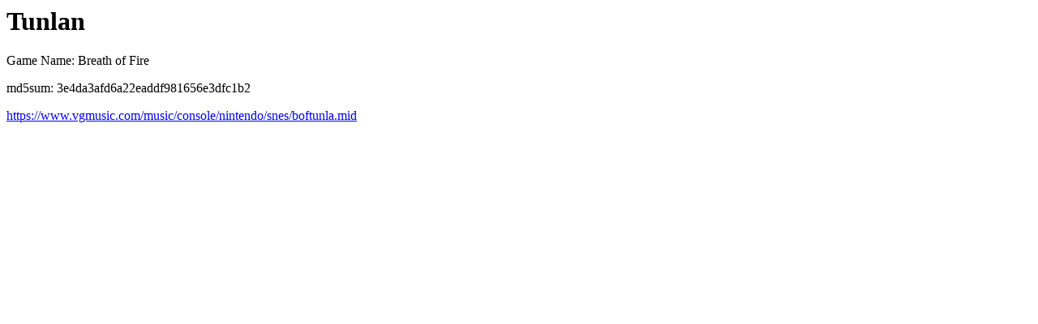

--- FILE ---
content_type: text/html
request_url: https://vgmusic.com/file/3e4da3afd6a22eaddf981656e3dfc1b2.html
body_size: 604
content:
<html>
<head>
</head>
<body>
<h1>Tunlan</h1>
<p>Game Name: Breath of Fire  </p>
<p>md5sum: 3e4da3afd6a22eaddf981656e3dfc1b2</p>
<a href="https://www.vgmusic.com/music/console/nintendo/snes/boftunla.mid">https://www.vgmusic.com/music/console/nintendo/snes/boftunla.mid</a>
        <div id="disqus_thread"></div>
        <script type="text/javascript">
            var disqus_shortname = 'vgmusic';
            (function() {
                var dsq = document.createElement('script'); dsq.type = 'text/javascript'; dsq.async = true;
                dsq.src = 'https://' + disqus_shortname + '.disqus.com/embed.js';
                (document.getElementsByTagName('head')[0] || document.getElementsByTagName('body')[0]).appendChild(dsq);
            })();
        </script>
        <noscript>Please enable JavaScript to view the <a href="http://disqus.com/?ref_noscript">comments powered by Disqus.</a></noscript>
        <a href="https://disqus.com" class="dsq-brlink">comments powered by <span class="logo-disqus">Disqus</span></a>

<h2>Info</h2>
<pre>
File URL is http://www.vgmusic.com/snes/boftunla.mid


Game System: snes
Game Name: Breath of Fire  

Song Title: Tunlan

Sequenced by: Seth Brown


</pre>
</body>
</html>
